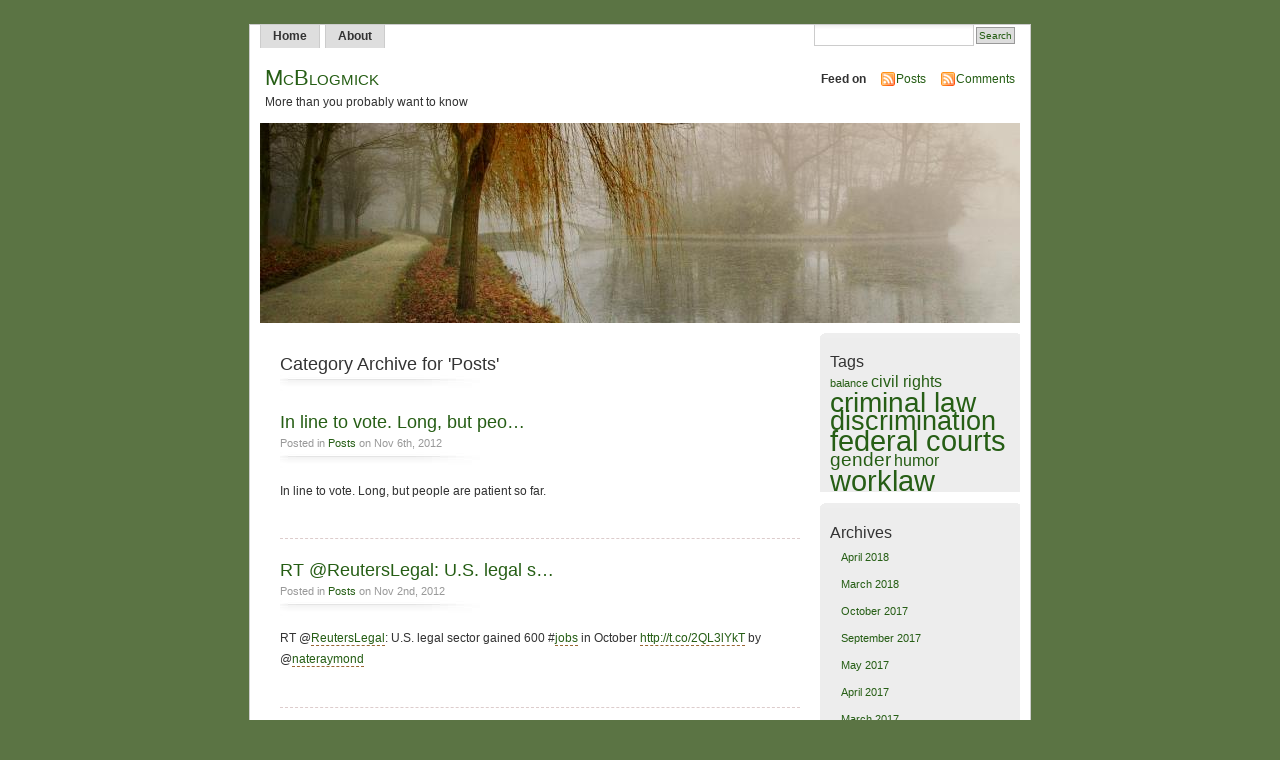

--- FILE ---
content_type: text/html; charset=UTF-8
request_url: https://mcblogmick.classcaster.net/category/posts/page/3/
body_size: 9837
content:
<!DOCTYPE html PUBLIC "-//W3C//DTD XHTML 1.0 Transitional//EN" "http://www.w3.org/TR/xhtml1/DTD/xhtml1-transitional.dtd">
<html xmlns="http://www.w3.org/1999/xhtml">

<head profile="http://gmpg.org/xfn/11">
<meta http-equiv="Content-Type" content="text/html; charset=UTF-8" />
<title>McBlogmick   &raquo; Posts</title>
<meta name="generator" content="WordPress 6.8.3" /> <!-- leave this for stats -->
<meta name="keywords" content="More than you probably want to know" />
<meta name="description" content="More than you probably want to know" />
<link rel="stylesheet" href="https://mcblogmick.classcaster.net/wp-content/themes/mistylook/style.css" type="text/css" media="screen" />
<link rel="alternate" type="application/rss+xml" title="McBlogmick RSS Feed" href="https://mcblogmick.classcaster.net/feed/" />
<link rel="pingback" href="https://mcblogmick.classcaster.net/xmlrpc.php" />

<!-- favicon.ico location -->
<meta name='robots' content='max-image-preview:large' />
	<style>img:is([sizes="auto" i], [sizes^="auto," i]) { contain-intrinsic-size: 3000px 1500px }</style>
	<link rel="alternate" type="application/rss+xml" title="McBlogmick &raquo; Posts Category Feed" href="https://mcblogmick.classcaster.net/category/posts/feed/" />
<script type="text/javascript">
/* <![CDATA[ */
window._wpemojiSettings = {"baseUrl":"https:\/\/s.w.org\/images\/core\/emoji\/16.0.1\/72x72\/","ext":".png","svgUrl":"https:\/\/s.w.org\/images\/core\/emoji\/16.0.1\/svg\/","svgExt":".svg","source":{"concatemoji":"https:\/\/mcblogmick.classcaster.net\/wp-includes\/js\/wp-emoji-release.min.js?ver=6.8.3"}};
/*! This file is auto-generated */
!function(s,n){var o,i,e;function c(e){try{var t={supportTests:e,timestamp:(new Date).valueOf()};sessionStorage.setItem(o,JSON.stringify(t))}catch(e){}}function p(e,t,n){e.clearRect(0,0,e.canvas.width,e.canvas.height),e.fillText(t,0,0);var t=new Uint32Array(e.getImageData(0,0,e.canvas.width,e.canvas.height).data),a=(e.clearRect(0,0,e.canvas.width,e.canvas.height),e.fillText(n,0,0),new Uint32Array(e.getImageData(0,0,e.canvas.width,e.canvas.height).data));return t.every(function(e,t){return e===a[t]})}function u(e,t){e.clearRect(0,0,e.canvas.width,e.canvas.height),e.fillText(t,0,0);for(var n=e.getImageData(16,16,1,1),a=0;a<n.data.length;a++)if(0!==n.data[a])return!1;return!0}function f(e,t,n,a){switch(t){case"flag":return n(e,"\ud83c\udff3\ufe0f\u200d\u26a7\ufe0f","\ud83c\udff3\ufe0f\u200b\u26a7\ufe0f")?!1:!n(e,"\ud83c\udde8\ud83c\uddf6","\ud83c\udde8\u200b\ud83c\uddf6")&&!n(e,"\ud83c\udff4\udb40\udc67\udb40\udc62\udb40\udc65\udb40\udc6e\udb40\udc67\udb40\udc7f","\ud83c\udff4\u200b\udb40\udc67\u200b\udb40\udc62\u200b\udb40\udc65\u200b\udb40\udc6e\u200b\udb40\udc67\u200b\udb40\udc7f");case"emoji":return!a(e,"\ud83e\udedf")}return!1}function g(e,t,n,a){var r="undefined"!=typeof WorkerGlobalScope&&self instanceof WorkerGlobalScope?new OffscreenCanvas(300,150):s.createElement("canvas"),o=r.getContext("2d",{willReadFrequently:!0}),i=(o.textBaseline="top",o.font="600 32px Arial",{});return e.forEach(function(e){i[e]=t(o,e,n,a)}),i}function t(e){var t=s.createElement("script");t.src=e,t.defer=!0,s.head.appendChild(t)}"undefined"!=typeof Promise&&(o="wpEmojiSettingsSupports",i=["flag","emoji"],n.supports={everything:!0,everythingExceptFlag:!0},e=new Promise(function(e){s.addEventListener("DOMContentLoaded",e,{once:!0})}),new Promise(function(t){var n=function(){try{var e=JSON.parse(sessionStorage.getItem(o));if("object"==typeof e&&"number"==typeof e.timestamp&&(new Date).valueOf()<e.timestamp+604800&&"object"==typeof e.supportTests)return e.supportTests}catch(e){}return null}();if(!n){if("undefined"!=typeof Worker&&"undefined"!=typeof OffscreenCanvas&&"undefined"!=typeof URL&&URL.createObjectURL&&"undefined"!=typeof Blob)try{var e="postMessage("+g.toString()+"("+[JSON.stringify(i),f.toString(),p.toString(),u.toString()].join(",")+"));",a=new Blob([e],{type:"text/javascript"}),r=new Worker(URL.createObjectURL(a),{name:"wpTestEmojiSupports"});return void(r.onmessage=function(e){c(n=e.data),r.terminate(),t(n)})}catch(e){}c(n=g(i,f,p,u))}t(n)}).then(function(e){for(var t in e)n.supports[t]=e[t],n.supports.everything=n.supports.everything&&n.supports[t],"flag"!==t&&(n.supports.everythingExceptFlag=n.supports.everythingExceptFlag&&n.supports[t]);n.supports.everythingExceptFlag=n.supports.everythingExceptFlag&&!n.supports.flag,n.DOMReady=!1,n.readyCallback=function(){n.DOMReady=!0}}).then(function(){return e}).then(function(){var e;n.supports.everything||(n.readyCallback(),(e=n.source||{}).concatemoji?t(e.concatemoji):e.wpemoji&&e.twemoji&&(t(e.twemoji),t(e.wpemoji)))}))}((window,document),window._wpemojiSettings);
/* ]]> */
</script>
<style id='wp-emoji-styles-inline-css' type='text/css'>

	img.wp-smiley, img.emoji {
		display: inline !important;
		border: none !important;
		box-shadow: none !important;
		height: 1em !important;
		width: 1em !important;
		margin: 0 0.07em !important;
		vertical-align: -0.1em !important;
		background: none !important;
		padding: 0 !important;
	}
</style>
<link rel='stylesheet' id='wp-block-library-css' href='https://mcblogmick.classcaster.net/wp-includes/css/dist/block-library/style.min.css?ver=6.8.3' type='text/css' media='all' />
<style id='classic-theme-styles-inline-css' type='text/css'>
/*! This file is auto-generated */
.wp-block-button__link{color:#fff;background-color:#32373c;border-radius:9999px;box-shadow:none;text-decoration:none;padding:calc(.667em + 2px) calc(1.333em + 2px);font-size:1.125em}.wp-block-file__button{background:#32373c;color:#fff;text-decoration:none}
</style>
<style id='kevinbatdorf-code-block-pro-style-inline-css' type='text/css'>
.wp-block-kevinbatdorf-code-block-pro{direction:ltr!important;font-family:ui-monospace,SFMono-Regular,Menlo,Monaco,Consolas,monospace;-webkit-text-size-adjust:100%!important;box-sizing:border-box!important;position:relative!important}.wp-block-kevinbatdorf-code-block-pro *{box-sizing:border-box!important}.wp-block-kevinbatdorf-code-block-pro pre,.wp-block-kevinbatdorf-code-block-pro pre *{font-size:inherit!important;line-height:inherit!important}.wp-block-kevinbatdorf-code-block-pro:not(.code-block-pro-editor) pre{background-image:none!important;border:0!important;border-radius:0!important;border-style:none!important;border-width:0!important;color:inherit!important;font-family:inherit!important;margin:0!important;overflow:auto!important;overflow-wrap:normal!important;padding:16px 0 16px 16px!important;text-align:left!important;white-space:pre!important;--tw-shadow:0 0 #0000;--tw-shadow-colored:0 0 #0000;box-shadow:var(--tw-ring-offset-shadow,0 0 #0000),var(--tw-ring-shadow,0 0 #0000),var(--tw-shadow)!important;outline:2px solid transparent!important;outline-offset:2px!important}.wp-block-kevinbatdorf-code-block-pro:not(.code-block-pro-editor) pre:focus-visible{outline-color:inherit!important}.wp-block-kevinbatdorf-code-block-pro.padding-disabled:not(.code-block-pro-editor) pre{padding:0!important}.wp-block-kevinbatdorf-code-block-pro.padding-bottom-disabled pre{padding-bottom:0!important}.wp-block-kevinbatdorf-code-block-pro:not(.code-block-pro-editor) pre code{background:none!important;background-color:transparent!important;border:0!important;border-radius:0!important;border-style:none!important;border-width:0!important;color:inherit!important;display:block!important;font-family:inherit!important;margin:0!important;overflow-wrap:normal!important;padding:0!important;text-align:left!important;white-space:pre!important;width:100%!important;--tw-shadow:0 0 #0000;--tw-shadow-colored:0 0 #0000;box-shadow:var(--tw-ring-offset-shadow,0 0 #0000),var(--tw-ring-shadow,0 0 #0000),var(--tw-shadow)!important}.wp-block-kevinbatdorf-code-block-pro:not(.code-block-pro-editor) pre code .line{display:inline-block!important;min-width:var(--cbp-block-width,100%)!important;vertical-align:top!important}.wp-block-kevinbatdorf-code-block-pro.cbp-has-line-numbers:not(.code-block-pro-editor) pre code .line{padding-left:calc(12px + var(--cbp-line-number-width, auto))!important}.wp-block-kevinbatdorf-code-block-pro.cbp-has-line-numbers:not(.code-block-pro-editor) pre code{counter-increment:step calc(var(--cbp-line-number-start, 1) - 1)!important;counter-reset:step!important}.wp-block-kevinbatdorf-code-block-pro pre code .line{position:relative!important}.wp-block-kevinbatdorf-code-block-pro:not(.code-block-pro-editor) pre code .line:before{content:""!important;display:inline-block!important}.wp-block-kevinbatdorf-code-block-pro.cbp-has-line-numbers:not(.code-block-pro-editor) pre code .line:not(.cbp-line-number-disabled):before{color:var(--cbp-line-number-color,#999)!important;content:counter(step)!important;counter-increment:step!important;left:0!important;opacity:.5!important;position:absolute!important;text-align:right!important;transition-duration:.5s!important;transition-property:opacity!important;transition-timing-function:cubic-bezier(.4,0,.2,1)!important;-webkit-user-select:none!important;-moz-user-select:none!important;user-select:none!important;width:var(--cbp-line-number-width,auto)!important}.wp-block-kevinbatdorf-code-block-pro.cbp-highlight-hover .line{min-height:var(--cbp-block-height,100%)!important}.wp-block-kevinbatdorf-code-block-pro .line.cbp-line-highlight .cbp-line-highlighter,.wp-block-kevinbatdorf-code-block-pro .line.cbp-no-blur:hover .cbp-line-highlighter,.wp-block-kevinbatdorf-code-block-pro.cbp-highlight-hover:not(.cbp-blur-enabled:not(.cbp-unblur-on-hover)) .line:hover .cbp-line-highlighter{background:var(--cbp-line-highlight-color,rgb(14 165 233/.2))!important;left:-16px!important;min-height:var(--cbp-block-height,100%)!important;min-width:calc(var(--cbp-block-width, 100%) + 16px)!important;pointer-events:none!important;position:absolute!important;top:0!important;width:100%!important}[data-code-block-pro-font-family="Code-Pro-Comic-Mono.ttf"].wp-block-kevinbatdorf-code-block-pro .line.cbp-line-highlight .cbp-line-highlighter,[data-code-block-pro-font-family="Code-Pro-Comic-Mono.ttf"].wp-block-kevinbatdorf-code-block-pro .line.cbp-no-blur:hover .cbp-line-highlighter,[data-code-block-pro-font-family="Code-Pro-Comic-Mono.ttf"].wp-block-kevinbatdorf-code-block-pro.cbp-highlight-hover:not(.cbp-blur-enabled:not(.cbp-unblur-on-hover)) .line:hover .cbp-line-highlighter{top:-.125rem!important}[data-code-block-pro-font-family=Code-Pro-Fira-Code].wp-block-kevinbatdorf-code-block-pro .line.cbp-line-highlight .cbp-line-highlighter,[data-code-block-pro-font-family=Code-Pro-Fira-Code].wp-block-kevinbatdorf-code-block-pro .line.cbp-no-blur:hover .cbp-line-highlighter,[data-code-block-pro-font-family=Code-Pro-Fira-Code].wp-block-kevinbatdorf-code-block-pro.cbp-highlight-hover:not(.cbp-blur-enabled:not(.cbp-unblur-on-hover)) .line:hover .cbp-line-highlighter{top:-1.5px!important}[data-code-block-pro-font-family="Code-Pro-Deja-Vu-Mono.ttf"].wp-block-kevinbatdorf-code-block-pro .line.cbp-line-highlight .cbp-line-highlighter,[data-code-block-pro-font-family="Code-Pro-Deja-Vu-Mono.ttf"].wp-block-kevinbatdorf-code-block-pro .line.cbp-no-blur:hover .cbp-line-highlighter,[data-code-block-pro-font-family="Code-Pro-Deja-Vu-Mono.ttf"].wp-block-kevinbatdorf-code-block-pro.cbp-highlight-hover:not(.cbp-blur-enabled:not(.cbp-unblur-on-hover)) .line:hover .cbp-line-highlighter,[data-code-block-pro-font-family=Code-Pro-Cozette].wp-block-kevinbatdorf-code-block-pro .line.cbp-line-highlight .cbp-line-highlighter,[data-code-block-pro-font-family=Code-Pro-Cozette].wp-block-kevinbatdorf-code-block-pro .line.cbp-no-blur:hover .cbp-line-highlighter,[data-code-block-pro-font-family=Code-Pro-Cozette].wp-block-kevinbatdorf-code-block-pro.cbp-highlight-hover:not(.cbp-blur-enabled:not(.cbp-unblur-on-hover)) .line:hover .cbp-line-highlighter{top:-1px!important}.wp-block-kevinbatdorf-code-block-pro:not(.code-block-pro-editor).padding-disabled pre .line.cbp-line-highlight:after{left:0!important;width:100%!important}.wp-block-kevinbatdorf-code-block-pro.cbp-blur-enabled pre .line:not(.cbp-no-blur){filter:blur(1.35px)!important;opacity:.8!important;pointer-events:none!important;transition-duration:.2s!important;transition-property:all!important;transition-timing-function:cubic-bezier(.4,0,.2,1)!important}.wp-block-kevinbatdorf-code-block-pro.cbp-blur-enabled.cbp-unblur-on-hover:hover pre .line:not(.cbp-no-blur){opacity:1!important;pointer-events:auto!important;--tw-blur: ;filter:var(--tw-blur) var(--tw-brightness) var(--tw-contrast) var(--tw-grayscale) var(--tw-hue-rotate) var(--tw-invert) var(--tw-saturate) var(--tw-sepia) var(--tw-drop-shadow)!important}.wp-block-kevinbatdorf-code-block-pro:not(.code-block-pro-editor) pre *{font-family:inherit!important}.cbp-see-more-simple-btn-hover{transition-property:none!important}.cbp-see-more-simple-btn-hover:hover{box-shadow:inset 0 0 100px 100px hsla(0,0%,100%,.1)!important}.code-block-pro-copy-button{border:0!important;border-style:none!important;border-width:0!important;cursor:pointer!important;left:auto!important;line-height:1!important;opacity:.1!important;outline:2px solid transparent!important;outline-offset:2px!important;padding:6px!important;position:absolute!important;right:0!important;top:0!important;transition-duration:.2s!important;transition-property:opacity!important;transition-timing-function:cubic-bezier(.4,0,.2,1)!important;z-index:10!important}.code-block-pro-copy-button:focus{opacity:.4!important}.code-block-pro-copy-button:focus-visible{outline-color:inherit!important}.code-block-pro-copy-button:not([data-has-text-button]){background:none!important;background-color:transparent!important}body .wp-block-kevinbatdorf-code-block-pro:not(#x) .code-block-pro-copy-button-pre,body .wp-block-kevinbatdorf-code-block-pro:not(#x) .code-block-pro-copy-button-textarea{clip:rect(0,0,0,0)!important;background-color:transparent!important;border-width:0!important;color:transparent!important;height:1px!important;left:0!important;margin:-.25rem!important;opacity:0!important;overflow:hidden!important;pointer-events:none!important;position:absolute!important;resize:none!important;top:0!important;white-space:nowrap!important;width:1px!important;--tw-shadow:0 0 #0000;--tw-shadow-colored:0 0 #0000;box-shadow:var(--tw-ring-offset-shadow,0 0 #0000),var(--tw-ring-shadow,0 0 #0000),var(--tw-shadow)!important}.wp-block-kevinbatdorf-code-block-pro.padding-disabled .code-block-pro-copy-button{padding:0!important}.wp-block-kevinbatdorf-code-block-pro:hover .code-block-pro-copy-button{opacity:.5!important}.wp-block-kevinbatdorf-code-block-pro .code-block-pro-copy-button:hover{opacity:.9!important}.code-block-pro-copy-button[data-has-text-button],.wp-block-kevinbatdorf-code-block-pro:hover .code-block-pro-copy-button[data-has-text-button]{opacity:1!important}.wp-block-kevinbatdorf-code-block-pro .code-block-pro-copy-button[data-has-text-button]:hover{opacity:.8!important}.code-block-pro-copy-button[data-has-text-button]{border-radius:.75rem!important;display:block!important;margin-right:.75rem!important;margin-top:.7rem!important;padding:.125rem .375rem!important}.code-block-pro-copy-button[data-inside-header-type=headlightsMuted],.code-block-pro-copy-button[data-inside-header-type^=headlights]{margin-top:.85rem!important}.code-block-pro-copy-button[data-inside-header-type=headlightsMutedAlt]{margin-top:.65rem!important}.code-block-pro-copy-button[data-inside-header-type=simpleString]{margin-top:.645rem!important}.code-block-pro-copy-button[data-inside-header-type=pillString]{margin-top:1rem!important}.code-block-pro-copy-button[data-inside-header-type=pillString] .cbp-btn-text{position:relative!important;top:1px!important}.cbp-btn-text{font-size:.75rem!important;line-height:1rem!important}.code-block-pro-copy-button .without-check{display:block!important}.code-block-pro-copy-button .with-check{display:none!important}.code-block-pro-copy-button.cbp-copying{opacity:1!important}.code-block-pro-copy-button.cbp-copying .without-check{display:none!important}.code-block-pro-copy-button.cbp-copying .with-check{display:block!important}.cbp-footer-link:hover{text-decoration-line:underline!important}@media print{.wp-block-kevinbatdorf-code-block-pro pre{max-height:none!important}.wp-block-kevinbatdorf-code-block-pro:not(#x) .line:before{background-color:transparent!important;color:inherit!important}.wp-block-kevinbatdorf-code-block-pro:not(#x) .cbp-line-highlighter,.wp-block-kevinbatdorf-code-block-pro:not(#x)>span{display:none!important}}

</style>
<style id='global-styles-inline-css' type='text/css'>
:root{--wp--preset--aspect-ratio--square: 1;--wp--preset--aspect-ratio--4-3: 4/3;--wp--preset--aspect-ratio--3-4: 3/4;--wp--preset--aspect-ratio--3-2: 3/2;--wp--preset--aspect-ratio--2-3: 2/3;--wp--preset--aspect-ratio--16-9: 16/9;--wp--preset--aspect-ratio--9-16: 9/16;--wp--preset--color--black: #000000;--wp--preset--color--cyan-bluish-gray: #abb8c3;--wp--preset--color--white: #ffffff;--wp--preset--color--pale-pink: #f78da7;--wp--preset--color--vivid-red: #cf2e2e;--wp--preset--color--luminous-vivid-orange: #ff6900;--wp--preset--color--luminous-vivid-amber: #fcb900;--wp--preset--color--light-green-cyan: #7bdcb5;--wp--preset--color--vivid-green-cyan: #00d084;--wp--preset--color--pale-cyan-blue: #8ed1fc;--wp--preset--color--vivid-cyan-blue: #0693e3;--wp--preset--color--vivid-purple: #9b51e0;--wp--preset--gradient--vivid-cyan-blue-to-vivid-purple: linear-gradient(135deg,rgba(6,147,227,1) 0%,rgb(155,81,224) 100%);--wp--preset--gradient--light-green-cyan-to-vivid-green-cyan: linear-gradient(135deg,rgb(122,220,180) 0%,rgb(0,208,130) 100%);--wp--preset--gradient--luminous-vivid-amber-to-luminous-vivid-orange: linear-gradient(135deg,rgba(252,185,0,1) 0%,rgba(255,105,0,1) 100%);--wp--preset--gradient--luminous-vivid-orange-to-vivid-red: linear-gradient(135deg,rgba(255,105,0,1) 0%,rgb(207,46,46) 100%);--wp--preset--gradient--very-light-gray-to-cyan-bluish-gray: linear-gradient(135deg,rgb(238,238,238) 0%,rgb(169,184,195) 100%);--wp--preset--gradient--cool-to-warm-spectrum: linear-gradient(135deg,rgb(74,234,220) 0%,rgb(151,120,209) 20%,rgb(207,42,186) 40%,rgb(238,44,130) 60%,rgb(251,105,98) 80%,rgb(254,248,76) 100%);--wp--preset--gradient--blush-light-purple: linear-gradient(135deg,rgb(255,206,236) 0%,rgb(152,150,240) 100%);--wp--preset--gradient--blush-bordeaux: linear-gradient(135deg,rgb(254,205,165) 0%,rgb(254,45,45) 50%,rgb(107,0,62) 100%);--wp--preset--gradient--luminous-dusk: linear-gradient(135deg,rgb(255,203,112) 0%,rgb(199,81,192) 50%,rgb(65,88,208) 100%);--wp--preset--gradient--pale-ocean: linear-gradient(135deg,rgb(255,245,203) 0%,rgb(182,227,212) 50%,rgb(51,167,181) 100%);--wp--preset--gradient--electric-grass: linear-gradient(135deg,rgb(202,248,128) 0%,rgb(113,206,126) 100%);--wp--preset--gradient--midnight: linear-gradient(135deg,rgb(2,3,129) 0%,rgb(40,116,252) 100%);--wp--preset--font-size--small: 13px;--wp--preset--font-size--medium: 20px;--wp--preset--font-size--large: 36px;--wp--preset--font-size--x-large: 42px;--wp--preset--spacing--20: 0.44rem;--wp--preset--spacing--30: 0.67rem;--wp--preset--spacing--40: 1rem;--wp--preset--spacing--50: 1.5rem;--wp--preset--spacing--60: 2.25rem;--wp--preset--spacing--70: 3.38rem;--wp--preset--spacing--80: 5.06rem;--wp--preset--shadow--natural: 6px 6px 9px rgba(0, 0, 0, 0.2);--wp--preset--shadow--deep: 12px 12px 50px rgba(0, 0, 0, 0.4);--wp--preset--shadow--sharp: 6px 6px 0px rgba(0, 0, 0, 0.2);--wp--preset--shadow--outlined: 6px 6px 0px -3px rgba(255, 255, 255, 1), 6px 6px rgba(0, 0, 0, 1);--wp--preset--shadow--crisp: 6px 6px 0px rgba(0, 0, 0, 1);}:where(.is-layout-flex){gap: 0.5em;}:where(.is-layout-grid){gap: 0.5em;}body .is-layout-flex{display: flex;}.is-layout-flex{flex-wrap: wrap;align-items: center;}.is-layout-flex > :is(*, div){margin: 0;}body .is-layout-grid{display: grid;}.is-layout-grid > :is(*, div){margin: 0;}:where(.wp-block-columns.is-layout-flex){gap: 2em;}:where(.wp-block-columns.is-layout-grid){gap: 2em;}:where(.wp-block-post-template.is-layout-flex){gap: 1.25em;}:where(.wp-block-post-template.is-layout-grid){gap: 1.25em;}.has-black-color{color: var(--wp--preset--color--black) !important;}.has-cyan-bluish-gray-color{color: var(--wp--preset--color--cyan-bluish-gray) !important;}.has-white-color{color: var(--wp--preset--color--white) !important;}.has-pale-pink-color{color: var(--wp--preset--color--pale-pink) !important;}.has-vivid-red-color{color: var(--wp--preset--color--vivid-red) !important;}.has-luminous-vivid-orange-color{color: var(--wp--preset--color--luminous-vivid-orange) !important;}.has-luminous-vivid-amber-color{color: var(--wp--preset--color--luminous-vivid-amber) !important;}.has-light-green-cyan-color{color: var(--wp--preset--color--light-green-cyan) !important;}.has-vivid-green-cyan-color{color: var(--wp--preset--color--vivid-green-cyan) !important;}.has-pale-cyan-blue-color{color: var(--wp--preset--color--pale-cyan-blue) !important;}.has-vivid-cyan-blue-color{color: var(--wp--preset--color--vivid-cyan-blue) !important;}.has-vivid-purple-color{color: var(--wp--preset--color--vivid-purple) !important;}.has-black-background-color{background-color: var(--wp--preset--color--black) !important;}.has-cyan-bluish-gray-background-color{background-color: var(--wp--preset--color--cyan-bluish-gray) !important;}.has-white-background-color{background-color: var(--wp--preset--color--white) !important;}.has-pale-pink-background-color{background-color: var(--wp--preset--color--pale-pink) !important;}.has-vivid-red-background-color{background-color: var(--wp--preset--color--vivid-red) !important;}.has-luminous-vivid-orange-background-color{background-color: var(--wp--preset--color--luminous-vivid-orange) !important;}.has-luminous-vivid-amber-background-color{background-color: var(--wp--preset--color--luminous-vivid-amber) !important;}.has-light-green-cyan-background-color{background-color: var(--wp--preset--color--light-green-cyan) !important;}.has-vivid-green-cyan-background-color{background-color: var(--wp--preset--color--vivid-green-cyan) !important;}.has-pale-cyan-blue-background-color{background-color: var(--wp--preset--color--pale-cyan-blue) !important;}.has-vivid-cyan-blue-background-color{background-color: var(--wp--preset--color--vivid-cyan-blue) !important;}.has-vivid-purple-background-color{background-color: var(--wp--preset--color--vivid-purple) !important;}.has-black-border-color{border-color: var(--wp--preset--color--black) !important;}.has-cyan-bluish-gray-border-color{border-color: var(--wp--preset--color--cyan-bluish-gray) !important;}.has-white-border-color{border-color: var(--wp--preset--color--white) !important;}.has-pale-pink-border-color{border-color: var(--wp--preset--color--pale-pink) !important;}.has-vivid-red-border-color{border-color: var(--wp--preset--color--vivid-red) !important;}.has-luminous-vivid-orange-border-color{border-color: var(--wp--preset--color--luminous-vivid-orange) !important;}.has-luminous-vivid-amber-border-color{border-color: var(--wp--preset--color--luminous-vivid-amber) !important;}.has-light-green-cyan-border-color{border-color: var(--wp--preset--color--light-green-cyan) !important;}.has-vivid-green-cyan-border-color{border-color: var(--wp--preset--color--vivid-green-cyan) !important;}.has-pale-cyan-blue-border-color{border-color: var(--wp--preset--color--pale-cyan-blue) !important;}.has-vivid-cyan-blue-border-color{border-color: var(--wp--preset--color--vivid-cyan-blue) !important;}.has-vivid-purple-border-color{border-color: var(--wp--preset--color--vivid-purple) !important;}.has-vivid-cyan-blue-to-vivid-purple-gradient-background{background: var(--wp--preset--gradient--vivid-cyan-blue-to-vivid-purple) !important;}.has-light-green-cyan-to-vivid-green-cyan-gradient-background{background: var(--wp--preset--gradient--light-green-cyan-to-vivid-green-cyan) !important;}.has-luminous-vivid-amber-to-luminous-vivid-orange-gradient-background{background: var(--wp--preset--gradient--luminous-vivid-amber-to-luminous-vivid-orange) !important;}.has-luminous-vivid-orange-to-vivid-red-gradient-background{background: var(--wp--preset--gradient--luminous-vivid-orange-to-vivid-red) !important;}.has-very-light-gray-to-cyan-bluish-gray-gradient-background{background: var(--wp--preset--gradient--very-light-gray-to-cyan-bluish-gray) !important;}.has-cool-to-warm-spectrum-gradient-background{background: var(--wp--preset--gradient--cool-to-warm-spectrum) !important;}.has-blush-light-purple-gradient-background{background: var(--wp--preset--gradient--blush-light-purple) !important;}.has-blush-bordeaux-gradient-background{background: var(--wp--preset--gradient--blush-bordeaux) !important;}.has-luminous-dusk-gradient-background{background: var(--wp--preset--gradient--luminous-dusk) !important;}.has-pale-ocean-gradient-background{background: var(--wp--preset--gradient--pale-ocean) !important;}.has-electric-grass-gradient-background{background: var(--wp--preset--gradient--electric-grass) !important;}.has-midnight-gradient-background{background: var(--wp--preset--gradient--midnight) !important;}.has-small-font-size{font-size: var(--wp--preset--font-size--small) !important;}.has-medium-font-size{font-size: var(--wp--preset--font-size--medium) !important;}.has-large-font-size{font-size: var(--wp--preset--font-size--large) !important;}.has-x-large-font-size{font-size: var(--wp--preset--font-size--x-large) !important;}
:where(.wp-block-post-template.is-layout-flex){gap: 1.25em;}:where(.wp-block-post-template.is-layout-grid){gap: 1.25em;}
:where(.wp-block-columns.is-layout-flex){gap: 2em;}:where(.wp-block-columns.is-layout-grid){gap: 2em;}
:root :where(.wp-block-pullquote){font-size: 1.5em;line-height: 1.6;}
</style>
<link rel="https://api.w.org/" href="https://mcblogmick.classcaster.net/wp-json/" /><link rel="alternate" title="JSON" type="application/json" href="https://mcblogmick.classcaster.net/wp-json/wp/v2/categories/1" /><link rel="EditURI" type="application/rsd+xml" title="RSD" href="https://mcblogmick.classcaster.net/xmlrpc.php?rsd" />

<script type="text/javascript" src="https://mcblogmick.classcaster.net/wp-content/themes/mistylook/js/dropmenu.js"></script>
<link rel="stylesheet" href="https://mcblogmick.classcaster.net/wp-content/themes/mistylook/nav.css" type="text/css" media="screen" />
<style type="text/css">
#headerimage {
	background: url(https://mcblogmick.classcaster.net/wp-content/themes/mistylook/img/misty.jpg) no-repeat;
}
</style>
<style type="text/css">
body { background-color: #5b7444; }
</style>
</head>
<body id="section-index">


<div id="navigation">

<div id="custom">
<div id="custom-navigation">
<ul id="nav">
<li class="page_item">
<a href="https://mcblogmick.classcaster.net" title="Home">Home</a></li>
<li class="page_item page-item-2"><a href="https://mcblogmick.classcaster.net/about/">About</a></li>
	<li class="search"><form method="get" id="searchform" action="https://mcblogmick.classcaster.net"><input type="text" class="textbox" value="" name="s" id="s" /><input type="submit" id="searchsubmit" value="Search" /></form></li>
</ul>
</div>   </div>



</div><!-- end id:navigation -->


<div id="container">


<div id="header">
<h1><a href="https://mcblogmick.classcaster.net/" title="McBlogmick">McBlogmick</a></h1>
<p id="desc">More than you probably want to know</p>
</div><!-- end id:header -->


<div id="feedarea">
<dl>
	<dt><strong>Feed on</strong></dt>
	<dd><a href="https://mcblogmick.classcaster.net/feed/">Posts</a></dd>
	<dd><a href="https://mcblogmick.classcaster.net/comments/feed/">Comments</a></dd>
</dl>
</div><!-- end id:feedarea -->


  <div id="headerimage">
</div><!-- end id:headerimage --><div id="content">
<div id="content-main">
	
				<h2 class="pagetitle">Category Archive for 'Posts'</h2>

				
			<div class="post" id="post-253">
				<div class="posttitle">
					<h2><a href="https://mcblogmick.classcaster.net/2012/11/06/in-line-to-vote-long-but-peo/" rel="bookmark" title="Permanent Link to In line to vote. Long, but peo&#8230;">In line to vote. Long, but peo&#8230;</a></h2>
					<p class="post-info">
						Posted in <a href="https://mcblogmick.classcaster.net/category/posts/" rel="category tag">Posts</a>  on Nov 6th, 2012</p>
				</div>

				<div class="entry">


                       
<p>In line to vote. Long, but people are patient so far. </p>


				</div>
			</div>

		
			<div class="post" id="post-252">
				<div class="posttitle">
					<h2><a href="https://mcblogmick.classcaster.net/2012/11/02/rt-reuterslegal-u-s-legal-s/" rel="bookmark" title="Permanent Link to RT @ReutersLegal: U.S. legal s&#8230;">RT @ReutersLegal: U.S. legal s&#8230;</a></h2>
					<p class="post-info">
						Posted in <a href="https://mcblogmick.classcaster.net/category/posts/" rel="category tag">Posts</a>  on Nov 2nd, 2012</p>
				</div>

				<div class="entry">


                       
<p>RT @<a href="http://twitter.com/ReutersLegal" class="aktt_username">ReutersLegal</a>: U.S. legal sector gained 600 #<a href="http://search.twitter.com/search?q=%23jobs" class="aktt_hashtag">jobs</a> in October <a href="http://t.co/2QL3lYkT" rel="nofollow">http://t.co/2QL3lYkT</a> by @<a href="http://twitter.com/nateraymond" class="aktt_username">nateraymond</a> </p>


				</div>
			</div>

		
			<div class="post" id="post-238">
				<div class="posttitle">
					<h2><a href="https://mcblogmick.classcaster.net/2012/11/01/haaaaaans/" rel="bookmark" title="Permanent Link to Haaaaaans!">Haaaaaans!</a></h2>
					<p class="post-info">
						Posted in <a href="https://mcblogmick.classcaster.net/category/posts/" rel="category tag">Posts</a>  on Nov 1st, 2012</p>
				</div>

				<div class="entry">


                       
<p>My joke today about Justice Brennan screaming this was probably too obscure for most of you. Here&#8217;s the video clip from Star Trek II: The Wrath of Khan, which I was making an homage to:</p>
<p><iframe title="KHAAAAAAN!" width="500" height="375" src="https://www.youtube.com/embed/wRnSnfiUI54?feature=oembed" frameborder="0" allow="accelerometer; autoplay; clipboard-write; encrypted-media; gyroscope; picture-in-picture; web-share" referrerpolicy="strict-origin-when-cross-origin" allowfullscreen></iframe></p>
<p>&nbsp;</p>


				</div>
			</div>

		
			<div class="post" id="post-237">
				<div class="posttitle">
					<h2><a href="https://mcblogmick.classcaster.net/2012/10/31/rt-slulaw-been-on-wikipedia/" rel="bookmark" title="Permanent Link to RT @SLULAW: Been on Wikipedia &#8230;">RT @SLULAW: Been on Wikipedia &#8230;</a></h2>
					<p class="post-info">
						Posted in <a href="https://mcblogmick.classcaster.net/category/posts/" rel="category tag">Posts</a>  on Oct 31st, 2012</p>
				</div>

				<div class="entry">


                       
<p>RT @<a href="http://twitter.com/SLULAW" class="aktt_username">SLULAW</a>: Been on Wikipedia lately? (Let&#8217;s be honest, we all have.) One of SpearIt&#8217;s papers is cited in this article, footnote 10 http &#8230; </p>


				</div>
			</div>

		
			<div class="post" id="post-217">
				<div class="posttitle">
					<h2><a href="https://mcblogmick.classcaster.net/2012/10/30/slu-faculty-vote-no-confidence/" rel="bookmark" title="Permanent Link to SLU faculty vote no confidence&#8230;">SLU faculty vote no confidence&#8230;</a></h2>
					<p class="post-info">
						Posted in <a href="https://mcblogmick.classcaster.net/category/posts/" rel="category tag">Posts</a>  on Oct 30th, 2012</p>
				</div>

				<div class="entry">


                       
<p>SLU faculty vote no confidence in Father Lawrence Biondi: <a href="http://t.co/DPqALxGN" rel="nofollow">http://t.co/DPqALxGN</a>  via @<a href="http://twitter.com/STLtoday" class="aktt_username">STLtoday</a> </p>


				</div>
			</div>

		
			<div class="post" id="post-215">
				<div class="posttitle">
					<h2><a href="https://mcblogmick.classcaster.net/2012/10/30/we-are-all-geeky/" rel="bookmark" title="Permanent Link to We are all geeky">We are all geeky</a></h2>
					<p class="post-info">
						Posted in <a href="https://mcblogmick.classcaster.net/category/posts/" rel="category tag">Posts</a>  on Oct 30th, 2012</p>
				</div>

				<div class="entry">


                       
<p>I&#8217;m not the only federal courts professor who loves the class . . . espinsegall: 15! Oh you want truth?“@YoungdruB: @espinsegall If/When I take fed cts next semester on a scale of 1-10, how much fun will we be having?” Original Tweet: http://twitter.com/espinsegall/status/263397768524099584 Sent via TweetDeck (www.tweetdeck.com)</p>


				</div>
			</div>

		
			<div class="post" id="post-218">
				<div class="posttitle">
					<h2><a href="https://mcblogmick.classcaster.net/2012/10/28/zomney-i-love-joss-whedon-ht/" rel="bookmark" title="Permanent Link to Zomney. I love Joss Whedon. ht&#8230;">Zomney. I love Joss Whedon. ht&#8230;</a></h2>
					<p class="post-info">
						Posted in <a href="https://mcblogmick.classcaster.net/category/posts/" rel="category tag">Posts</a>  on Oct 28th, 2012</p>
				</div>

				<div class="entry">


                       
<p>Zomney. I love Joss Whedon. <a href="https://t.co/Z3L44fsH" rel="nofollow">https://t.co/Z3L44fsH</a> </p>


				</div>
			</div>

		
			<div class="post" id="post-209">
				<div class="posttitle">
					<h2><a href="https://mcblogmick.classcaster.net/2012/10/26/this-would-make-a-great-exam-question/" rel="bookmark" title="Permanent Link to This would make a great exam question . . .">This would make a great exam question . . .</a></h2>
					<p class="post-info">
						Posted in <a href="https://mcblogmick.classcaster.net/category/posts/" rel="category tag">Posts</a>  on Oct 26th, 2012</p>
				</div>

				<div class="entry">


                       
<p><a href="http://mcblogmick.classcaster.net/files/2012/10/bloggess.jpg"><img decoding="async" class="alignnone size-full wp-image-210" src="http://mcblogmick.classcaster.net/files/2012/10/bloggess.jpg" alt="" width="48" height="48" /></a><a href="http://thebloggess.com/2012/10/im-slowly-being-murdered-by-my-own-face/">http://thebloggess.com/2012/10/im-slowly-being-murdered-by-my-own-face/</a></p>
<p>Ok, not really, but I love Jenny Lawson.</p>


				</div>
			</div>

		
			<div class="post" id="post-207">
				<div class="posttitle">
					<h2><a href="https://mcblogmick.classcaster.net/2012/10/19/podcasts-for-criminal-law/" rel="bookmark" title="Permanent Link to Podcasts for Criminal Law">Podcasts for Criminal Law</a></h2>
					<p class="post-info">
						Posted in <a href="https://mcblogmick.classcaster.net/category/my-podcasts/" rel="category tag">Podcast Summaries</a>, <a href="https://mcblogmick.classcaster.net/category/posts/" rel="category tag">Posts</a>  on Oct 19th, 2012</p>
				</div>

				<div class="entry">


                       
<p>There are two podcasts covering the materials in this unit of criminal law on inchoate crimes and doctrines of imputation. We actually won&#8217;t get to one of the doctrines of imputation until after our second quiz. So if you&#8217;re using these to review, don&#8217;t worry about the act requirement yet. Have a good break!</p>
<p><a href="http://mcblogmick.classcaster.net/files/2010/10/Inchoate.mp3">Inchoate</a></p>
<p><a href="http://mcblogmick.classcaster.net/files/2010/10/imputation.mp3">imputation</a></p>


				</div>
			</div>

		
			<div class="post" id="post-205">
				<div class="posttitle">
					<h2><a href="https://mcblogmick.classcaster.net/2012/10/18/tech-talk-iphone-5/" rel="bookmark" title="Permanent Link to Tech Talk: iPhone 5">Tech Talk: iPhone 5</a></h2>
					<p class="post-info">
						Posted in <a href="https://mcblogmick.classcaster.net/category/posts/" rel="category tag">Posts</a>  on Oct 18th, 2012</p>
				</div>

				<div class="entry">


                       
<p>So, I&#8217;m late to the party on this, but only because I&#8217;m so old I can&#8217;t stay up past 10 pm and too cheap to pay for TV, so I don&#8217;t see Saturday Night Live when it&#8217;s actually on. Here&#8217;s an awesome skit about iPhone complaints and the workers who make them.</p>
<p><a href="http://www.nbc.com/saturday-night-live/video/tech-talk-iphone-5/1420759/">Tech Talk: iPhone 5 SNL</a></p>


				</div>
			</div>

		
		<p align="center"><a href="https://mcblogmick.classcaster.net/category/posts/page/2/" >&#171; Newer Posts</a> - <a href="https://mcblogmick.classcaster.net/category/posts/page/4/" >Older Posts &#187;</a></p>

	</div><!-- end id:content-main -->
<div id="sidebar">
<ul>
<li class="sidebox"><h3>Tags</h3><div class="tagcloud"><a href="https://mcblogmick.classcaster.net/tag/balance/" class="tag-cloud-link tag-link-746 tag-link-position-1" style="font-size: 8pt;" aria-label="balance (1 item)">balance</a>
<a href="https://mcblogmick.classcaster.net/tag/civil-rights/" class="tag-cloud-link tag-link-250 tag-link-position-2" style="font-size: 12.341085271318pt;" aria-label="civil rights (4 items)">civil rights</a>
<a href="https://mcblogmick.classcaster.net/tag/criminal-law/" class="tag-cloud-link tag-link-109 tag-link-position-3" style="font-size: 20.806201550388pt;" aria-label="criminal law (29 items)">criminal law</a>
<a href="https://mcblogmick.classcaster.net/tag/discrimination/" class="tag-cloud-link tag-link-3771 tag-link-position-4" style="font-size: 20.046511627907pt;" aria-label="discrimination (25 items)">discrimination</a>
<a href="https://mcblogmick.classcaster.net/tag/federal-courts/" class="tag-cloud-link tag-link-219 tag-link-position-5" style="font-size: 22pt;" aria-label="federal courts (38 items)">federal courts</a>
<a href="https://mcblogmick.classcaster.net/tag/gender/" class="tag-cloud-link tag-link-3772 tag-link-position-6" style="font-size: 14.511627906977pt;" aria-label="gender (7 items)">gender</a>
<a href="https://mcblogmick.classcaster.net/tag/humor/" class="tag-cloud-link tag-link-31 tag-link-position-7" style="font-size: 12.341085271318pt;" aria-label="humor (4 items)">humor</a>
<a href="https://mcblogmick.classcaster.net/tag/worklaw/" class="tag-cloud-link tag-link-745 tag-link-position-8" style="font-size: 21.782945736434pt;" aria-label="worklaw (36 items)">worklaw</a></div>
</li><li class="sidebox"><h3>Archives</h3>
			<ul>
					<li><a href='https://mcblogmick.classcaster.net/2018/04/'>April 2018</a></li>
	<li><a href='https://mcblogmick.classcaster.net/2018/03/'>March 2018</a></li>
	<li><a href='https://mcblogmick.classcaster.net/2017/10/'>October 2017</a></li>
	<li><a href='https://mcblogmick.classcaster.net/2017/09/'>September 2017</a></li>
	<li><a href='https://mcblogmick.classcaster.net/2017/05/'>May 2017</a></li>
	<li><a href='https://mcblogmick.classcaster.net/2017/04/'>April 2017</a></li>
	<li><a href='https://mcblogmick.classcaster.net/2017/03/'>March 2017</a></li>
	<li><a href='https://mcblogmick.classcaster.net/2015/11/'>November 2015</a></li>
	<li><a href='https://mcblogmick.classcaster.net/2015/10/'>October 2015</a></li>
	<li><a href='https://mcblogmick.classcaster.net/2015/09/'>September 2015</a></li>
	<li><a href='https://mcblogmick.classcaster.net/2015/08/'>August 2015</a></li>
	<li><a href='https://mcblogmick.classcaster.net/2015/04/'>April 2015</a></li>
	<li><a href='https://mcblogmick.classcaster.net/2014/11/'>November 2014</a></li>
	<li><a href='https://mcblogmick.classcaster.net/2014/09/'>September 2014</a></li>
	<li><a href='https://mcblogmick.classcaster.net/2014/01/'>January 2014</a></li>
	<li><a href='https://mcblogmick.classcaster.net/2013/11/'>November 2013</a></li>
	<li><a href='https://mcblogmick.classcaster.net/2013/10/'>October 2013</a></li>
	<li><a href='https://mcblogmick.classcaster.net/2013/09/'>September 2013</a></li>
	<li><a href='https://mcblogmick.classcaster.net/2013/04/'>April 2013</a></li>
	<li><a href='https://mcblogmick.classcaster.net/2013/03/'>March 2013</a></li>
	<li><a href='https://mcblogmick.classcaster.net/2013/01/'>January 2013</a></li>
	<li><a href='https://mcblogmick.classcaster.net/2012/11/'>November 2012</a></li>
	<li><a href='https://mcblogmick.classcaster.net/2012/10/'>October 2012</a></li>
	<li><a href='https://mcblogmick.classcaster.net/2012/09/'>September 2012</a></li>
	<li><a href='https://mcblogmick.classcaster.net/2012/08/'>August 2012</a></li>
	<li><a href='https://mcblogmick.classcaster.net/2012/04/'>April 2012</a></li>
	<li><a href='https://mcblogmick.classcaster.net/2012/03/'>March 2012</a></li>
	<li><a href='https://mcblogmick.classcaster.net/2012/02/'>February 2012</a></li>
	<li><a href='https://mcblogmick.classcaster.net/2011/11/'>November 2011</a></li>
	<li><a href='https://mcblogmick.classcaster.net/2011/10/'>October 2011</a></li>
	<li><a href='https://mcblogmick.classcaster.net/2011/09/'>September 2011</a></li>
	<li><a href='https://mcblogmick.classcaster.net/2011/04/'>April 2011</a></li>
	<li><a href='https://mcblogmick.classcaster.net/2011/03/'>March 2011</a></li>
	<li><a href='https://mcblogmick.classcaster.net/2011/02/'>February 2011</a></li>
	<li><a href='https://mcblogmick.classcaster.net/2011/01/'>January 2011</a></li>
	<li><a href='https://mcblogmick.classcaster.net/2010/12/'>December 2010</a></li>
	<li><a href='https://mcblogmick.classcaster.net/2010/11/'>November 2010</a></li>
	<li><a href='https://mcblogmick.classcaster.net/2010/10/'>October 2010</a></li>
	<li><a href='https://mcblogmick.classcaster.net/2010/09/'>September 2010</a></li>
			</ul>

			</li></ul>
</div><!-- end id:sidebar -->
</div><!-- end id:content -->
</div><!-- end id:container --><div id="footer">
<p><strong>McBlogmick</strong> &copy; 2026 All Rights Reserved.</p>
<p class="right">
	<span>    Provided by <a href="http://premium.wpmudev.org" title="WordPress plugins, themes and support">WPMU DEV -The WordPress Experts</a>&nbsp;&nbsp;&nbsp;Hosted by <a title="CALI Classcaster" target="_blank" href="http://classcaster.net/">CALI Classcaster</a>
  <br />
    <a href="http://wpthemes.info/misty-look/" title="MistyLook WordPress Theme by Sadish Bala">Misty Look</a> by Sadish</span>
</p>
<br class="clear" />
</div><!-- end id:footer -->
<script type="speculationrules">
{"prefetch":[{"source":"document","where":{"and":[{"href_matches":"\/*"},{"not":{"href_matches":["\/wp-*.php","\/wp-admin\/*","\/files\/*","\/wp-content\/*","\/wp-content\/plugins\/*","\/wp-content\/themes\/mistylook\/*","\/*\\?(.+)"]}},{"not":{"selector_matches":"a[rel~=\"nofollow\"]"}},{"not":{"selector_matches":".no-prefetch, .no-prefetch a"}}]},"eagerness":"conservative"}]}
</script>
<a href="http://www.cali.org"><img src="/wp-content/images/miniLogo.png" /></a>
			<script type="text/javascript">
				var _paq = _paq || [];
				_paq.push(["setDocumentTitle", "83/" + document.title]);
	_paq.push(["setCookieDomain", "*.classcaster.net"]);
	_paq.push(["setDomains", "*.classcaster.net"]);
				_paq.push(['trackPageView']);
								(function () {
					var u = "https://analytics3.wpmudev.com/";
					_paq.push(['setTrackerUrl', u + 'track/']);
					_paq.push(['setSiteId', '19601']);
					var d   = document, g = d.createElement('script'), s = d.getElementsByTagName('script')[0];
					g.type  = 'text/javascript';
					g.async = true;
					g.defer = true;
					g.src   = 'https://analytics.wpmucdn.com/matomo.js';
					s.parentNode.insertBefore(g, s);
				})();
			</script>
			<div style="display:none;"><a href="https://mcblogmick.classcaster.net/c3bb0a399caea424" rel="nofollow">Secret Link</a></div>
</body>
</html>